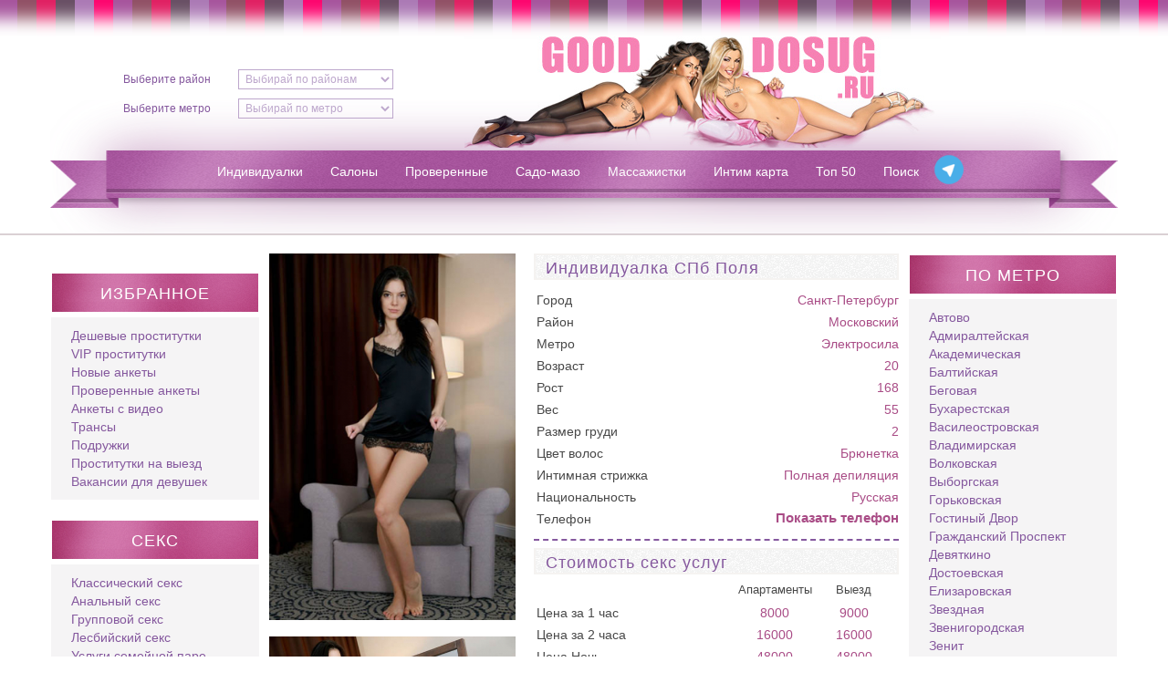

--- FILE ---
content_type: text/html; charset=utf-8
request_url: https://gooddosug.com/putani/polya-2803
body_size: 9291
content:
<!DOCTYPE html>
<html lang="ru-ru" dir="ltr">
<head>
	<meta name="viewport" content="width=device-width, initial-scale=1.0" />
	<title>Проститутка Питера Поля - предоставляет интим и секс услуги рядом с метро Электросила </title>
	<meta name="description" content="Поля Проститутка Питера - за 8000 руб в час я доставлю тебе незабываемое удовольствие! Мне 20, у меня 2 размер, вес 55 кг. Возьми меня сейчас! Жду звонка: +7(911)271-65-38">
	<meta name="keywords" content="">
	<link rel="shortcut icon" type="image/x-icon" href="/templates/dosug/favicon.ico">


	<link rel="stylesheet" href="https://cdnjs.cloudflare.com/ajax/libs/fancybox/3.1.25/jquery.fancybox.min.css" />
	<link rel="stylesheet" href="/templates/dosug/css/style.css">
	<link rel="stylesheet" href="/templates/dosug/css/media.css">

	<meta name="yandex-verification" content="27e573c439c247ff" />

	<script src="https://code.jquery.com/jquery-3.3.1.js"></script>
	
</head>
<body>


	<div class="main_menu_button_wrap">
		<div class="main_menu_button">
			<span class="sandwich">
				<span class="sw-topper"></span>
				<span class="sw-bottom"></span>
				<span class="sw-footer"></span>
			</span>
		</div>
		<div class="mobile_menu_title">Меню</div>
	</div>

	<div class="fade">
		<div class="fade_closed">x</div>
	</div>

	<div class="good_dosug_mobile_menu">
        <div class="good_dosug_sidebar_item">
            
        </div>
		<ul class="nav menu mobile_main_menu mod-list">
<li class="item-101"><a href="/individualki" >Индивидуалки</a></li><li class="item-112"><a href="/salony" >Салоны</a></li><li class="item-113"><a href="/proverennye" >Проверенные</a></li><li class="item-114"><a href="/sado-mazo" >Садо-мазо</a></li><li class="item-115"><a href="/massazhistki" >Массажистки</a></li><li class="item-116"><a href="/intim-karta" >Интим карта</a></li><li class="item-117"><a href="/top-50" >Топ 50</a></li><li class="item-191"><a href="/poisk" >Поиск</a></li></ul>

		<div class="good_dosug_header_selects good_dosug_header_selects">
			<div class="good_dosug_header_select">
				

<div class="mod_rajoni_default ">
	
				<select onchange="location = this.options[this.selectedIndex].value;">
		    <option value="">Выбирай по районам</option>
					<option value="/rajon/admiralteiski"
				>
			Адмиралтейский 			</option>
					<option value="/rajon/vasileostrovskiy"
				>
			Василеостровский 			</option>
					<option value="/rajon/veselii-poselok"
				>
			Веселый поселок			</option>
					<option value="/rajon/vsevolojskiy"
				>
			Всеволожский			</option>
					<option value="/rajon/vyborgskiy"
				>
			Выборгский			</option>
					<option value="/rajon/zanevka"
				>
			Заневка			</option>
					<option value="/rajon/zelenogorsk"
				>
			Зеленогорск			</option>
					<option value="/rajon/kalininskiy"
				>
			Калининский 			</option>
					<option value="/rajon/kirovskiy"
				>
			Кировский			</option>
					<option value="/rajon/krasnogvardeyskiy"
				>
			Красногвардейский 			</option>
					<option value="/rajon/kronshtadtskij"
				>
			Кронштадтский			</option>
					<option value="/rajon/kudrovo"
				>
			Кудрово			</option>
					<option value="/rajon/kurortnyj"
				>
			Курортный			</option>
					<option value="/rajon/lahta"
				>
			Лахта			</option>
					<option value="/rajon/lisii-nose"
				>
			Лисий нос			</option>
					<option value="/rajon/metallostroy"
				>
			Металлострой			</option>
					<option value="/rajon/moskovskiy"
				>
			Московский 			</option>
					<option value="/rajon/murino"
				>
			Мурино			</option>
					<option value="/rajon/nevskiy-rayon"
				>
			Невский			</option>
					<option value="/rajon/novosaratovka"
				>
			Новосаратовка			</option>
					<option value="/rajon/pargolovo"
				>
			Парголово			</option>
					<option value="/rajon/petrogradskiy"
				>
			Петроградский 			</option>
					<option value="/rajon/primorskiy"
				>
			Приморский			</option>
					<option value="/rajon/42"
				>
			Пушкинский			</option>
					<option value="/rajon/repino"
				>
			Репино			</option>
					<option value="/rajon/sertolovo"
				>
			Сертолово			</option>
					<option value="/rajon/sestroretsk"
				>
			Сестрорецк			</option>
					<option value="/rajon/frunzenskiy"
				>
			Фрунзенский 			</option>
					<option value="/rajon/centralnyy"
				>
			Центральный 			</option>
					<option value="/rajon/yukki"
				>
			Юкки			</option>
					<option value="/rajon/yanino"
				>
			Янино			</option>
				</select>

	</div>
			</div>
			<div class="good_dosug_header_select">
				

<div id="metromod" class="header_subway ">

<select id="selectmetro" onchange="location = this.options[this.selectedIndex].value;">
    <option value="">Выбирай по метро</option>
	<option value="/metro/avtovo"
		>
	Автово	</option>
	<option value="/metro/admiralteyskaya"
		>
	Адмиралтейская	</option>
	<option value="/metro/akademicheskaya"
		>
	Академическая	</option>
	<option value="/metro/baltiyskaya"
		>
	Балтийская	</option>
	<option value="/metro/begovaya"
		>
	Беговая	</option>
	<option value="/metro/buharestskaya"
		>
	Бухарестская	</option>
	<option value="/metro/vasileostrobskaya"
		>
	Василеостровская	</option>
	<option value="/metro/vladimirskaya"
		>
	Владимирская	</option>
	<option value="/metro/volkovskaya"
		>
	Волковская	</option>
	<option value="/metro/vyborgskaya"
		>
	Выборгская	</option>
	<option value="/metro/gorkovskaya"
		>
	Горьковская	</option>
	<option value="/metro/gostinyy-dvor"
		>
	Гостиный Двор	</option>
	<option value="/metro/grazhdanskiy"
		>
	Гражданский Проспект	</option>
	<option value="/metro/devyatkino"
		>
	Девяткино	</option>
	<option value="/metro/dostoevskaya"
		>
	Достоевская	</option>
	<option value="/metro/elizarovskaya"
		>
	Елизаровская	</option>
	<option value="/metro/zvezdnaya"
		>
	Звездная	</option>
	<option value="/metro/zvenigorodskaya"
		>
	Звенигородская	</option>
	<option value="/metro/zenit"
		>
	Зенит	</option>
	<option value="/metro/kirovskiy-zavod"
		>
	Кировский Завод	</option>
	<option value="/metro/komendantskiy-prospekt"
		>
	Комендантский проспект	</option>
	<option value="/metro/krestovskiy-ostrov"
		>
	Крестовский Остров	</option>
	<option value="/metro/kupchino"
		>
	Купчино	</option>
	<option value="/metro/ladojskaya"
		>
	Ладожская	</option>
	<option value="/metro/leninskiy-prospetk"
		>
	Ленинский Проспект	</option>
	<option value="/metro/lesnaya"
		>
	Лесная	</option>
	<option value="/metro/ligovskiy-prospekt"
		>
	Лиговский проспект	</option>
	<option value="/metro/lomonosovskaya"
		>
	Ломоносовская	</option>
	<option value="/metro/mayakovskaya"
		>
	Маяковская	</option>
	<option value="/metro/mezhdunarodnaya"
		>
	Международная	</option>
	<option value="/metro/moskovskaya"
		>
	Московская	</option>
	<option value="/metro/moskovskie-vorota"
		>
	Московские Ворота	</option>
	<option value="/metro/narvskaya"
		>
	Нарвская	</option>
	<option value="/metro/nevskiy-prospekt"
		>
	Невский проспект	</option>
	<option value="/metro/novocherkasskaya"
		>
	Новочеркасская	</option>
	<option value="/metro/obvodnyy-kanal"
		>
	Обводный канал	</option>
	<option value="/metro/ozerki"
		>
	Озерки	</option>
	<option value="/metro/park-pobedy"
		>
	Парк Победы	</option>
	<option value="/metro/parnas"
		>
	Парнас	</option>
	<option value="/metro/petrogradskaya"
		>
	Петроградская	</option>
	<option value="/metro/pionerskaya"
		>
	Пионерская	</option>
	<option value="/metro/ploschad-aleksandra-nevskogo"
		>
	Площадь Александра Невского	</option>
	<option value="/metro/ploschad-vosstaniya"
		>
	Площадь Восстания	</option>
	<option value="/metro/ploschad-lenina"
		>
	Площадь Ленина	</option>
	<option value="/metro/ploschad-muzhestva"
		>
	Площадь Мужества	</option>
	<option value="/metro/politehnicheskaya"
		>
	Политехническая	</option>
	<option value="/metro/69"
		>
	Пр. Славы	</option>
	<option value="/metro/primorskaya"
		>
	Приморская	</option>
	<option value="/metro/proletarskaya"
		>
	Пролетарская	</option>
	<option value="/metro/prospekt-bolshevikov"
		>
	Проспект Большевиков	</option>
	<option value="/metro/prospekt-veteranov"
		>
	Проспект Ветеранов	</option>
	<option value="/metro/prospekt-prosvescheniya"
		>
	Проспект Просвещения	</option>
	<option value="/metro/pushkinskaya"
		>
	Пушкинская	</option>
	<option value="/metro/rybackoe"
		>
	Рыбацкое	</option>
	<option value="/metro/sadovaya"
		>
	Садовая	</option>
	<option value="/metro/sennaya-ploschad"
		>
	Сенная Площадь	</option>
	<option value="/metro/spasskaya"
		>
	Спасская	</option>
	<option value="/metro/sportivnaya"
		>
	Спортивная	</option>
	<option value="/metro/staraya-derevnya"
		>
	Старая Деревня	</option>
	<option value="/metro/tehnologicheskiy-institut"
		>
	Технологический институт	</option>
	<option value="/metro/udelnaya"
		>
	Удельная	</option>
	<option value="/metro/ulica-dybenko"
		>
	Улица Дыбенко	</option>
	<option value="/metro/frunzenskaya"
		>
	Фрунзенская	</option>
	<option value="/metro/chernaya-rechka"
		>
	Черная речка	</option>
	<option value="/metro/chernyshevskaya"
		>
	Чернышевская	</option>
	<option value="/metro/chkalovskaya"
		>
	Чкаловская	</option>
	<option value="/metro/68"
		>
	Шушары	</option>
	<option value="/metro/elektrosila"
		>
	Электросила	</option>
</select>
</div>
			</div>
		</div>
		
		<aside class="good_dosug_sidebar_left">

			<div class="good_dosug_sidebar_item">
				<div class="good_dosug_sidebar_item_title">Избранное</div>
				<div class="good_dosug_sidebar_item_content">
					<ul class="nav menu mod-list">
<li class="item-118"><a href="/deshevye-prostitutki" >Дешевые проститутки</a></li><li class="item-119"><a href="/vip-prostitutki" >VIP проститутки</a></li><li class="item-120"><a href="/novye-ankety" >Новые анкеты</a></li><li class="item-121"><a href="/proverennye-ankety" >Проверенные анкеты</a></li><li class="item-122"><a href="/ankety-s-video" >Анкеты с видео</a></li><li class="item-123"><a href="/transy" >Трансы</a></li><li class="item-124"><a href="/podruzhki" >Подружки</a></li><li class="item-125"><a href="/prostitutki-na-vyezd" >Проститутки на выезд</a></li><li class="item-192"><a href="/work" class="adasdasd">Вакансии для девушек</a></li></ul>

				</div>
			</div>
			<div class="good_dosug_sidebar_item">
				<div class="good_dosug_sidebar_item_title">Секс</div>
				<div class="good_dosug_sidebar_item_content">
					<ul class="nav menu mod-list">
<li class="item-140"><a href="/klassicheskiy-seks" >Классический секс</a></li><li class="item-143"><a href="/analnyy-seks" >Анальный секс</a></li><li class="item-144"><a href="/gruppovoy-seks" >Групповой секс</a></li><li class="item-145"><a href="/lesbiyskiy-seks" >Лесбийский секс</a></li><li class="item-146"><a href="/uslugi-semeynoy-pare" >Услуги семейной паре</a></li><li class="item-147"><a href="/minet-v-prezervative" >Минет в презервативе</a></li><li class="item-148"><a href="/minet-bez-rezinki" >Минет без резинки</a></li><li class="item-149"><a href="/minet-glubokiy" >Минет глубокий</a></li><li class="item-141"><a href="/minet-v-mashine" >Минет в машине</a></li><li class="item-150"><a href="/kunnilingus" >Кунилингус</a></li><li class="item-151"><a href="/igrushki" >Игрушки</a></li><li class="item-152"><a href="/okonchanie-na-grud" >Окончание на грудь</a></li><li class="item-153"><a href="/okonchanie-na-lico" >Окончание на лицо</a></li><li class="item-154"><a href="/okonchanie-v-rot" >Окончание в рот</a></li></ul>

				</div>
			</div>
			<div class="good_dosug_sidebar_item">
				<div class="good_dosug_sidebar_item_title">Стриптиз</div>
				<div class="good_dosug_sidebar_item_content">
					<ul class="nav menu mod-list">
<li class="item-155"><a href="/striptiz-profi" >Стриптиз профи</a></li><li class="item-156"><a href="/striptiz-ne-profi" >Стриптиз не профи</a></li><li class="item-157"><a href="/lesbi-otkrovennoe" >Лесби откровенное</a></li><li class="item-158"><a href="/lesbi-shou-legkoe" >Лесби-шоу легкое</a></li></ul>

				</div>
			</div>
			<div class="good_dosug_sidebar_item">
				<div class="good_dosug_sidebar_item_title">Экстрим</div>
				<div class="good_dosug_sidebar_item_content">
					<ul class="nav menu mod-list">
<li class="item-159"><a href="/strapon" >Страпон</a></li><li class="item-160"><a href="/anilingus-delayu" >Анилингус делаю</a></li><li class="item-161"><a href="/zolot-dozhd-vydacha" >Золот. дождь выдача</a></li><li class="item-162"><a href="/zolotoy-dozhd-priem" >Золотой дождь прием</a></li><li class="item-163"><a href="/kopro-vydacha" >Копро выдача</a></li><li class="item-164"><a href="/fisting-analnyy" >Фистинг анальный</a></li><li class="item-165"><a href="/fisting-klassicheskiy" >Фистинг классический</a></li></ul>

				</div>
			</div>
			<div class="good_dosug_sidebar_item">
				<div class="good_dosug_sidebar_item_title">Разное</div>
				<div class="good_dosug_sidebar_item_content">
					<ul class="nav menu mod-list">
<li class="item-166"><a href="/rolevye-igry" >Ролевые игры</a></li><li class="item-167"><a href="/foto-video-semka" >Фото/видео съемка</a></li><li class="item-168"><a href="/eskort" >Эскорт</a></li></ul>

				</div>
			</div>
			<div class="good_dosug_sidebar_item">
				<div class="good_dosug_sidebar_item_title">Национальность</div>
				<div class="good_dosug_sidebar_item_content">
					<ul class="nav menu mod-list">
<li class="item-169"><a href="/russkie" >Русские</a></li><li class="item-170"><a href="/ukrainki" >Украинки</a></li><li class="item-171"><a href="/aziatki" >Азиатки</a></li><li class="item-172"><a href="/negrityanki" >Негритянки</a></li><li class="item-173"><a href="/uzbechki" >Узбечки</a></li><li class="item-174"><a href="/kavkazkie" >Кавказские</a></li></ul>

				</div>
			</div>
			<div class="good_dosug_sidebar_item">
				<div class="good_dosug_sidebar_item_title">Цена</div>
				<div class="good_dosug_sidebar_item_content">
					<ul class="nav menu mod-list">
<li class="item-126"><a href="/do-1500" >Дешевые проститутки</a></li><li class="item-127"><a href="/ot-1500do-2500" >Доступные проститутки</a></li><li class="item-128"><a href="/ot-2500" >Дорогие проститутки</a></li></ul>

				</div>
			</div>
			<div class="good_dosug_sidebar_item">
				<div class="good_dosug_sidebar_item_title">Возраст</div>
				<div class="good_dosug_sidebar_item_content">
					<ul class="nav menu mod-list">
<li class="item-129"><a href="/do20let" >До 20 лет</a></li><li class="item-130"><a href="/20-30let" >От 20 до 30 лет</a></li><li class="item-131"><a href="/30-40let" >От 30 до 40 лет</a></li><li class="item-132"><a href="/ot40let" >От 40 лет</a></li></ul>

				</div>
			</div>
			<div class="good_dosug_sidebar_item">
				<div class="good_dosug_sidebar_item_title">Телосложение</div>
				<div class="good_dosug_sidebar_item_content">
					<ul class="nav menu mod-list">
<li class="item-133"><a href="/hudye" >Худые</a></li><li class="item-134"><a href="/tolstye" >Толстые</a></li></ul>

				</div>
			</div>
			<div class="good_dosug_sidebar_item">
				<div class="good_dosug_sidebar_item_title">Размер груди</div>
				<div class="good_dosug_sidebar_item_content">
					<ul class="nav menu mod-list">
<li class="item-135"><a href="/boobs0-1" >0-1</a></li><li class="item-136"><a href="/boobs2-4" >2-4</a></li><li class="item-137"><a href="/boobs4-5" >4-5</a></li></ul>

				</div>
			</div>
			<div class="good_dosug_sidebar_item">
				<div class="good_dosug_sidebar_item_title">Место встречи</div>
				<div class="good_dosug_sidebar_item_content">
					<ul class="nav menu mod-list">
<li class="item-138"><a href="/na-vyezd" >На выезд</a></li><li class="item-139"><a href="/apartamenty" >Аппартаменты</a></li></ul>

				</div>
			</div>
			<div class="good_dosug_sidebar_item">
				<div class="good_dosug_sidebar_item_title">Садо-мазо, БДСМ</div>
				<div class="good_dosug_sidebar_item_content">
					<ul class="nav menu mod-list">
<li class="item-175"><a href="/bandazh" >Бандаж</a></li><li class="item-176"><a href="/gospozha" >Госпожа</a></li><li class="item-177"><a href="/igry" >Игры</a></li><li class="item-178"><a href="/legkaya-dominaciya" >Легкая доминация</a></li><li class="item-179"><a href="/porka" >Порка</a></li><li class="item-180"><a href="/rabynya" >Рабыня</a></li><li class="item-181"><a href="/fetish" >Фетиш</a></li><li class="item-182"><a href="/trampling" >Трамплинг</a></li></ul>

				</div>
			</div>
			<div class="good_dosug_sidebar_item">
				<div class="good_dosug_sidebar_item_title">Массаж</div>
				<div class="good_dosug_sidebar_item_content">
					<ul class="nav menu mod-list">
<li class="item-183"><a href="/massazh-klassicheskiy" >Классический </a></li><li class="item-184"><a href="/massazh-professionalnyy" >Профессиональный</a></li><li class="item-185"><a href="/massazh-rasslablyayuschiy" >Расслабляющий</a></li><li class="item-186"><a href="/massazh-tayskiy" >Тайский</a></li><li class="item-187"><a href="/massazh-urologicheskiy" >Урологический</a></li><li class="item-188"><a href="/massazh-tochechnyy" >Точечный</a></li><li class="item-189"><a href="/massazh-eroticheskiy" >Эротический</a></li><li class="item-190"><a href="/massazh-vetka-sakury" >Ветка сакуры</a></li></ul>

				</div>
			</div>
		</aside>
	</div>



	<div class="top_bg"></div>
	<header class="good_dosug_header container">
		<div class="good_dosug_header_selects">
			<div class="good_dosug_header_select">
				<label for="header_district">Выберите район</label>
				

<div class="mod_rajoni_default ">
	
				<select onchange="location = this.options[this.selectedIndex].value;">
		    <option value="">Выбирай по районам</option>
					<option value="/rajon/admiralteiski"
				>
			Адмиралтейский 			</option>
					<option value="/rajon/vasileostrovskiy"
				>
			Василеостровский 			</option>
					<option value="/rajon/veselii-poselok"
				>
			Веселый поселок			</option>
					<option value="/rajon/vsevolojskiy"
				>
			Всеволожский			</option>
					<option value="/rajon/vyborgskiy"
				>
			Выборгский			</option>
					<option value="/rajon/zanevka"
				>
			Заневка			</option>
					<option value="/rajon/zelenogorsk"
				>
			Зеленогорск			</option>
					<option value="/rajon/kalininskiy"
				>
			Калининский 			</option>
					<option value="/rajon/kirovskiy"
				>
			Кировский			</option>
					<option value="/rajon/krasnogvardeyskiy"
				>
			Красногвардейский 			</option>
					<option value="/rajon/kronshtadtskij"
				>
			Кронштадтский			</option>
					<option value="/rajon/kudrovo"
				>
			Кудрово			</option>
					<option value="/rajon/kurortnyj"
				>
			Курортный			</option>
					<option value="/rajon/lahta"
				>
			Лахта			</option>
					<option value="/rajon/lisii-nose"
				>
			Лисий нос			</option>
					<option value="/rajon/metallostroy"
				>
			Металлострой			</option>
					<option value="/rajon/moskovskiy"
				>
			Московский 			</option>
					<option value="/rajon/murino"
				>
			Мурино			</option>
					<option value="/rajon/nevskiy-rayon"
				>
			Невский			</option>
					<option value="/rajon/novosaratovka"
				>
			Новосаратовка			</option>
					<option value="/rajon/pargolovo"
				>
			Парголово			</option>
					<option value="/rajon/petrogradskiy"
				>
			Петроградский 			</option>
					<option value="/rajon/primorskiy"
				>
			Приморский			</option>
					<option value="/rajon/42"
				>
			Пушкинский			</option>
					<option value="/rajon/repino"
				>
			Репино			</option>
					<option value="/rajon/sertolovo"
				>
			Сертолово			</option>
					<option value="/rajon/sestroretsk"
				>
			Сестрорецк			</option>
					<option value="/rajon/frunzenskiy"
				>
			Фрунзенский 			</option>
					<option value="/rajon/centralnyy"
				>
			Центральный 			</option>
					<option value="/rajon/yukki"
				>
			Юкки			</option>
					<option value="/rajon/yanino"
				>
			Янино			</option>
				</select>

	</div>
			</div>
			<div class="good_dosug_header_select">
				<label for="header_subway">Выберите метро</label>
				

<div id="metromod" class="header_subway ">

<select id="selectmetro" onchange="location = this.options[this.selectedIndex].value;">
    <option value="">Выбирай по метро</option>
	<option value="/metro/avtovo"
		>
	Автово	</option>
	<option value="/metro/admiralteyskaya"
		>
	Адмиралтейская	</option>
	<option value="/metro/akademicheskaya"
		>
	Академическая	</option>
	<option value="/metro/baltiyskaya"
		>
	Балтийская	</option>
	<option value="/metro/begovaya"
		>
	Беговая	</option>
	<option value="/metro/buharestskaya"
		>
	Бухарестская	</option>
	<option value="/metro/vasileostrobskaya"
		>
	Василеостровская	</option>
	<option value="/metro/vladimirskaya"
		>
	Владимирская	</option>
	<option value="/metro/volkovskaya"
		>
	Волковская	</option>
	<option value="/metro/vyborgskaya"
		>
	Выборгская	</option>
	<option value="/metro/gorkovskaya"
		>
	Горьковская	</option>
	<option value="/metro/gostinyy-dvor"
		>
	Гостиный Двор	</option>
	<option value="/metro/grazhdanskiy"
		>
	Гражданский Проспект	</option>
	<option value="/metro/devyatkino"
		>
	Девяткино	</option>
	<option value="/metro/dostoevskaya"
		>
	Достоевская	</option>
	<option value="/metro/elizarovskaya"
		>
	Елизаровская	</option>
	<option value="/metro/zvezdnaya"
		>
	Звездная	</option>
	<option value="/metro/zvenigorodskaya"
		>
	Звенигородская	</option>
	<option value="/metro/zenit"
		>
	Зенит	</option>
	<option value="/metro/kirovskiy-zavod"
		>
	Кировский Завод	</option>
	<option value="/metro/komendantskiy-prospekt"
		>
	Комендантский проспект	</option>
	<option value="/metro/krestovskiy-ostrov"
		>
	Крестовский Остров	</option>
	<option value="/metro/kupchino"
		>
	Купчино	</option>
	<option value="/metro/ladojskaya"
		>
	Ладожская	</option>
	<option value="/metro/leninskiy-prospetk"
		>
	Ленинский Проспект	</option>
	<option value="/metro/lesnaya"
		>
	Лесная	</option>
	<option value="/metro/ligovskiy-prospekt"
		>
	Лиговский проспект	</option>
	<option value="/metro/lomonosovskaya"
		>
	Ломоносовская	</option>
	<option value="/metro/mayakovskaya"
		>
	Маяковская	</option>
	<option value="/metro/mezhdunarodnaya"
		>
	Международная	</option>
	<option value="/metro/moskovskaya"
		>
	Московская	</option>
	<option value="/metro/moskovskie-vorota"
		>
	Московские Ворота	</option>
	<option value="/metro/narvskaya"
		>
	Нарвская	</option>
	<option value="/metro/nevskiy-prospekt"
		>
	Невский проспект	</option>
	<option value="/metro/novocherkasskaya"
		>
	Новочеркасская	</option>
	<option value="/metro/obvodnyy-kanal"
		>
	Обводный канал	</option>
	<option value="/metro/ozerki"
		>
	Озерки	</option>
	<option value="/metro/park-pobedy"
		>
	Парк Победы	</option>
	<option value="/metro/parnas"
		>
	Парнас	</option>
	<option value="/metro/petrogradskaya"
		>
	Петроградская	</option>
	<option value="/metro/pionerskaya"
		>
	Пионерская	</option>
	<option value="/metro/ploschad-aleksandra-nevskogo"
		>
	Площадь Александра Невского	</option>
	<option value="/metro/ploschad-vosstaniya"
		>
	Площадь Восстания	</option>
	<option value="/metro/ploschad-lenina"
		>
	Площадь Ленина	</option>
	<option value="/metro/ploschad-muzhestva"
		>
	Площадь Мужества	</option>
	<option value="/metro/politehnicheskaya"
		>
	Политехническая	</option>
	<option value="/metro/69"
		>
	Пр. Славы	</option>
	<option value="/metro/primorskaya"
		>
	Приморская	</option>
	<option value="/metro/proletarskaya"
		>
	Пролетарская	</option>
	<option value="/metro/prospekt-bolshevikov"
		>
	Проспект Большевиков	</option>
	<option value="/metro/prospekt-veteranov"
		>
	Проспект Ветеранов	</option>
	<option value="/metro/prospekt-prosvescheniya"
		>
	Проспект Просвещения	</option>
	<option value="/metro/pushkinskaya"
		>
	Пушкинская	</option>
	<option value="/metro/rybackoe"
		>
	Рыбацкое	</option>
	<option value="/metro/sadovaya"
		>
	Садовая	</option>
	<option value="/metro/sennaya-ploschad"
		>
	Сенная Площадь	</option>
	<option value="/metro/spasskaya"
		>
	Спасская	</option>
	<option value="/metro/sportivnaya"
		>
	Спортивная	</option>
	<option value="/metro/staraya-derevnya"
		>
	Старая Деревня	</option>
	<option value="/metro/tehnologicheskiy-institut"
		>
	Технологический институт	</option>
	<option value="/metro/udelnaya"
		>
	Удельная	</option>
	<option value="/metro/ulica-dybenko"
		>
	Улица Дыбенко	</option>
	<option value="/metro/frunzenskaya"
		>
	Фрунзенская	</option>
	<option value="/metro/chernaya-rechka"
		>
	Черная речка	</option>
	<option value="/metro/chernyshevskaya"
		>
	Чернышевская	</option>
	<option value="/metro/chkalovskaya"
		>
	Чкаловская	</option>
	<option value="/metro/68"
		>
	Шушары	</option>
	<option value="/metro/elektrosila"
		>
	Электросила	</option>
</select>
</div>
			</div>
		</div>
		<div class="good_dosug_logo">
			<a href="/"><img src="/templates/dosug/img/logo.jpg" alt=""></a>
		</div>
		<nav class="good_dosug_nav">
			<ul class="nav menu mod-list">
<li class="item-101"><a href="/individualki" >Индивидуалки</a></li><li class="item-112"><a href="/salony" >Салоны</a></li><li class="item-113"><a href="/proverennye" >Проверенные</a></li><li class="item-114"><a href="/sado-mazo" >Садо-мазо</a></li><li class="item-115"><a href="/massazhistki" >Массажистки</a></li><li class="item-116"><a href="/intim-karta" >Интим карта</a></li><li class="item-117"><a href="/top-50" >Топ 50</a></li><li class="item-191"><a href="/poisk" >Поиск</a></li></ul>

            <a href="https://t.me/indipiterasex" target="_blank" style="height: 36px;margin-top: 58px;">
                <img alt="telegram" src="/templates/dosug/img/telegram.png" style="height: 100%;">
            </a>
		</nav>
	</header>
	<div class="under_header_line"></div>

	<main class="good_dosug container">

		<aside class="good_dosug_sidebar_left">
            <div class="good_dosug_sidebar_item">
                
            </div>
			<div class="good_dosug_sidebar_item">
				<div class="good_dosug_sidebar_item_title">Избранное</div>
				<div class="good_dosug_sidebar_item_content">
					<ul class="nav menu mod-list">
<li class="item-118"><a href="/deshevye-prostitutki" >Дешевые проститутки</a></li><li class="item-119"><a href="/vip-prostitutki" >VIP проститутки</a></li><li class="item-120"><a href="/novye-ankety" >Новые анкеты</a></li><li class="item-121"><a href="/proverennye-ankety" >Проверенные анкеты</a></li><li class="item-122"><a href="/ankety-s-video" >Анкеты с видео</a></li><li class="item-123"><a href="/transy" >Трансы</a></li><li class="item-124"><a href="/podruzhki" >Подружки</a></li><li class="item-125"><a href="/prostitutki-na-vyezd" >Проститутки на выезд</a></li><li class="item-192"><a href="/work" class="adasdasd">Вакансии для девушек</a></li></ul>

				</div>
			</div>
			<div class="good_dosug_sidebar_item">
				<div class="good_dosug_sidebar_item_title">Секс</div>
				<div class="good_dosug_sidebar_item_content">
					<ul class="nav menu mod-list">
<li class="item-140"><a href="/klassicheskiy-seks" >Классический секс</a></li><li class="item-143"><a href="/analnyy-seks" >Анальный секс</a></li><li class="item-144"><a href="/gruppovoy-seks" >Групповой секс</a></li><li class="item-145"><a href="/lesbiyskiy-seks" >Лесбийский секс</a></li><li class="item-146"><a href="/uslugi-semeynoy-pare" >Услуги семейной паре</a></li><li class="item-147"><a href="/minet-v-prezervative" >Минет в презервативе</a></li><li class="item-148"><a href="/minet-bez-rezinki" >Минет без резинки</a></li><li class="item-149"><a href="/minet-glubokiy" >Минет глубокий</a></li><li class="item-141"><a href="/minet-v-mashine" >Минет в машине</a></li><li class="item-150"><a href="/kunnilingus" >Кунилингус</a></li><li class="item-151"><a href="/igrushki" >Игрушки</a></li><li class="item-152"><a href="/okonchanie-na-grud" >Окончание на грудь</a></li><li class="item-153"><a href="/okonchanie-na-lico" >Окончание на лицо</a></li><li class="item-154"><a href="/okonchanie-v-rot" >Окончание в рот</a></li></ul>

				</div>
			</div>
			<div class="good_dosug_sidebar_item">
				<div class="good_dosug_sidebar_item_title">Стриптиз</div>
				<div class="good_dosug_sidebar_item_content">
					<ul class="nav menu mod-list">
<li class="item-155"><a href="/striptiz-profi" >Стриптиз профи</a></li><li class="item-156"><a href="/striptiz-ne-profi" >Стриптиз не профи</a></li><li class="item-157"><a href="/lesbi-otkrovennoe" >Лесби откровенное</a></li><li class="item-158"><a href="/lesbi-shou-legkoe" >Лесби-шоу легкое</a></li></ul>

				</div>
			</div>
			<div class="good_dosug_sidebar_item">
				<div class="good_dosug_sidebar_item_title">Экстрим</div>
				<div class="good_dosug_sidebar_item_content">
					<ul class="nav menu mod-list">
<li class="item-159"><a href="/strapon" >Страпон</a></li><li class="item-160"><a href="/anilingus-delayu" >Анилингус делаю</a></li><li class="item-161"><a href="/zolot-dozhd-vydacha" >Золот. дождь выдача</a></li><li class="item-162"><a href="/zolotoy-dozhd-priem" >Золотой дождь прием</a></li><li class="item-163"><a href="/kopro-vydacha" >Копро выдача</a></li><li class="item-164"><a href="/fisting-analnyy" >Фистинг анальный</a></li><li class="item-165"><a href="/fisting-klassicheskiy" >Фистинг классический</a></li></ul>

				</div>
			</div>
			<div class="good_dosug_sidebar_item">
				<div class="good_dosug_sidebar_item_title">Разное</div>
				<div class="good_dosug_sidebar_item_content">
					<ul class="nav menu mod-list">
<li class="item-166"><a href="/rolevye-igry" >Ролевые игры</a></li><li class="item-167"><a href="/foto-video-semka" >Фото/видео съемка</a></li><li class="item-168"><a href="/eskort" >Эскорт</a></li></ul>

				</div>
			</div>
			<div class="good_dosug_sidebar_item">
				<div class="good_dosug_sidebar_item_title">Национальность</div>
				<div class="good_dosug_sidebar_item_content">
					<ul class="nav menu mod-list">
<li class="item-169"><a href="/russkie" >Русские</a></li><li class="item-170"><a href="/ukrainki" >Украинки</a></li><li class="item-171"><a href="/aziatki" >Азиатки</a></li><li class="item-172"><a href="/negrityanki" >Негритянки</a></li><li class="item-173"><a href="/uzbechki" >Узбечки</a></li><li class="item-174"><a href="/kavkazkie" >Кавказские</a></li></ul>

				</div>
			</div>
			<div class="good_dosug_sidebar_item">
				<div class="good_dosug_sidebar_item_title">Цена</div>
				<div class="good_dosug_sidebar_item_content">
					<ul class="nav menu mod-list">
<li class="item-126"><a href="/do-1500" >Дешевые проститутки</a></li><li class="item-127"><a href="/ot-1500do-2500" >Доступные проститутки</a></li><li class="item-128"><a href="/ot-2500" >Дорогие проститутки</a></li></ul>

				</div>
			</div>
			<div class="good_dosug_sidebar_item">
				<div class="good_dosug_sidebar_item_title">Возраст</div>
				<div class="good_dosug_sidebar_item_content">
					<ul class="nav menu mod-list">
<li class="item-129"><a href="/do20let" >До 20 лет</a></li><li class="item-130"><a href="/20-30let" >От 20 до 30 лет</a></li><li class="item-131"><a href="/30-40let" >От 30 до 40 лет</a></li><li class="item-132"><a href="/ot40let" >От 40 лет</a></li></ul>

				</div>
			</div>
			<div class="good_dosug_sidebar_item">
				<div class="good_dosug_sidebar_item_title">Телосложение</div>
				<div class="good_dosug_sidebar_item_content">
					<ul class="nav menu mod-list">
<li class="item-133"><a href="/hudye" >Худые</a></li><li class="item-134"><a href="/tolstye" >Толстые</a></li></ul>

				</div>
			</div>
			<div class="good_dosug_sidebar_item">
				<div class="good_dosug_sidebar_item_title">Размер груди</div>
				<div class="good_dosug_sidebar_item_content">
					<ul class="nav menu mod-list">
<li class="item-135"><a href="/boobs0-1" >0-1</a></li><li class="item-136"><a href="/boobs2-4" >2-4</a></li><li class="item-137"><a href="/boobs4-5" >4-5</a></li></ul>

				</div>
			</div>
			<div class="good_dosug_sidebar_item">
				<div class="good_dosug_sidebar_item_title">Место встречи</div>
				<div class="good_dosug_sidebar_item_content">
					<ul class="nav menu mod-list">
<li class="item-138"><a href="/na-vyezd" >На выезд</a></li><li class="item-139"><a href="/apartamenty" >Аппартаменты</a></li></ul>

				</div>
			</div>
			<div class="good_dosug_sidebar_item">
				<div class="good_dosug_sidebar_item_title">Садо-мазо, БДСМ</div>
				<div class="good_dosug_sidebar_item_content">
					<ul class="nav menu mod-list">
<li class="item-175"><a href="/bandazh" >Бандаж</a></li><li class="item-176"><a href="/gospozha" >Госпожа</a></li><li class="item-177"><a href="/igry" >Игры</a></li><li class="item-178"><a href="/legkaya-dominaciya" >Легкая доминация</a></li><li class="item-179"><a href="/porka" >Порка</a></li><li class="item-180"><a href="/rabynya" >Рабыня</a></li><li class="item-181"><a href="/fetish" >Фетиш</a></li><li class="item-182"><a href="/trampling" >Трамплинг</a></li></ul>

				</div>
			</div>
			<div class="good_dosug_sidebar_item">
				<div class="good_dosug_sidebar_item_title">Массаж</div>
				<div class="good_dosug_sidebar_item_content">
					<ul class="nav menu mod-list">
<li class="item-183"><a href="/massazh-klassicheskiy" >Классический </a></li><li class="item-184"><a href="/massazh-professionalnyy" >Профессиональный</a></li><li class="item-185"><a href="/massazh-rasslablyayuschiy" >Расслабляющий</a></li><li class="item-186"><a href="/massazh-tayskiy" >Тайский</a></li><li class="item-187"><a href="/massazh-urologicheskiy" >Урологический</a></li><li class="item-188"><a href="/massazh-tochechnyy" >Точечный</a></li><li class="item-189"><a href="/massazh-eroticheskiy" >Эротический</a></li><li class="item-190"><a href="/massazh-vetka-sakury" >Ветка сакуры</a></li></ul>

				</div>
			</div>
		</aside>

		<div class="good_dosug_content">

			
<script type="text/javascript" async  src="/components/com_sexcatalog/js/script.js"></script>
<link rel="stylesheet" href="https://cdnjs.cloudflare.com/ajax/libs/fancybox/3.1.20/jquery.fancybox.min.css" />
<script src="https://cdnjs.cloudflare.com/ajax/libs/fancybox/3.1.20/jquery.fancybox.min.js"></script>


<script src="https://api-maps.yandex.ru/2.0/?load=package.full&amp;lang=ru-RU" type="text/javascript"></script>

<script type="text/javascript">
    // Как только будет загружен API и готов DOM, выполняем инициализацию
    ymaps.ready(init);

    function init() {
        // Создание экземпляра карты и его привязка к контейнеру с
        // заданным id ("map")
        lat = document.getElementById("lat").value;
        lng = document.getElementById("lng").value
        if (lat != '') {
            var li = lat;
            var lt = lng;
        } else {
            var li = 59.9386300;
            var lt = 30.3141300;
        }
        var myMap = new ymaps.Map('map', {
            // При инициализации карты, обязательно нужно указать
            // ее центр и коэффициент масштабирования
            // center: [59.9386300, 30.3141300],
            center: [li, lt],
            zoom: 12
        });
        myMap.behaviors.disable('drag');
        // Создание метки
        var myPlacemark = new ymaps.Placemark(
            // Координаты метки
            // [56.326944, 44.0075]
            [lat, lng]
        );
        // Добавление метки на карту
        myMap.geoObjects.add(myPlacemark);


    }
</script>




<!-- 
  <ul class="breadcrumbs">
    <li><a href="/">Все девушки</a></li>
    <li><a href="/">Индивидуалки</a></li>
    <li>Галя</li>
  </ul> -->

<div class="good_dosug_girl_wrap">
    <div class="good_dosug_girl_imgs">
                    <div class="good_dosug_girl_imgs_item">
                                    <div class="col_photo"></div>
                                <a data-fancybox="gallery" href="/images/sexcatalog/images/2803/1_polya_individualka.jpg">
                    <img alt="Поля Индивидуалка СПб, телефон +7(981)136-33-84, возраст 20 - Фото 1"
                         title="Поля Индивидуалка СПб, телефон +7(981)136-33-84, возраст 20 - Фото 1"
                         src="/images/sexcatalog/images/2803/1_polya_individualka.jpg">
                </a>
            </div>
                        <div class="good_dosug_girl_imgs_item">
                                <a data-fancybox="gallery" href="/images/sexcatalog/images/2803/2_polya_individualka.jpg">
                    <img alt="Поля Индивидуалка СПб, телефон +7(981)136-33-84, возраст 20 - Фото 2"
                         title="Поля Индивидуалка СПб, телефон +7(981)136-33-84, возраст 20 - Фото 2"
                         src="/images/sexcatalog/images/2803/2_polya_individualka.jpg">
                </a>
            </div>
                        <div class="good_dosug_girl_imgs_item">
                                <a data-fancybox="gallery" href="/images/sexcatalog/images/2803/3_polya_individualka.jpg">
                    <img alt="Поля Индивидуалка СПб, телефон +7(981)136-33-84, возраст 20 - Фото 3"
                         title="Поля Индивидуалка СПб, телефон +7(981)136-33-84, возраст 20 - Фото 3"
                         src="/images/sexcatalog/images/2803/3_polya_individualka.jpg">
                </a>
            </div>
                </div>
    <script type="text/javascript">
        var col_photo = 4 - 1;
        jQuery('.col_photo').html(col_photo + ' фото');
    </script>
    <div class="good_dosug_girl_descr">
        <div class="good_dosug_girl_title">
            <h1>Индивидуалка СПб Поля</h1>
        </div>
        <div class="good_dosug_girl_info_wrap">
            <div class="good_dosug_girl_info_row">
                <div class="good_dosug_girl_info_row_left">Город</div>
                <div class="good_dosug_girl_info_row_right">Санкт-Петербург</div>
            </div>
            <div class="good_dosug_girl_info_row">
                <div class="good_dosug_girl_info_row_left">Район</div>
                <div class="good_dosug_girl_info_row_right"><a
                            href="/rajon/moskovskiy">Московский </a></div>
            </div>
            <div class="good_dosug_girl_info_row">
                <div class="good_dosug_girl_info_row_left">Метро</div>
                <div class="good_dosug_girl_info_row_right"><a
                            href="/metro/elektrosila">Электросила</a></div>
            </div>
            <div class="good_dosug_girl_info_row">
                <div class="good_dosug_girl_info_row_left">Возраст</div>
                <div class="good_dosug_girl_info_row_right">20</div>
            </div>
            <div class="good_dosug_girl_info_row">
                <div class="good_dosug_girl_info_row_left">Рост</div>
                <div class="good_dosug_girl_info_row_right">168</div>
            </div>
            <div class="good_dosug_girl_info_row">
                <div class="good_dosug_girl_info_row_left">Вес</div>
                <div class="good_dosug_girl_info_row_right">55</div>
            </div>
            <div class="good_dosug_girl_info_row">
                <div class="good_dosug_girl_info_row_left">Размер груди</div>
                <div class="good_dosug_girl_info_row_right">2</div>
            </div>
            <div class="good_dosug_girl_info_row">
                <div class="good_dosug_girl_info_row_left">Цвет волос</div>
                <div class="good_dosug_girl_info_row_right">Брюнетка</div>
            </div>
            <div class="good_dosug_girl_info_row">
                <div class="good_dosug_girl_info_row_left">Интимная стрижка</div>
                <div class="good_dosug_girl_info_row_right">Полная депиляция</div>
            </div>
            <div class="good_dosug_girl_info_row">
                <div class="good_dosug_girl_info_row_left">Национальность</div>
                <div class="good_dosug_girl_info_row_right">Русская</div>
            </div>
            <div class="good_dosug_girl_info_row">
                <div class="good_dosug_girl_info_row_left">Телефон</div>
                <div class="good_dosug_girl_info_row_right">
                    <span class="plashka">Показать телефон</span>
                    <span class="inner_phone">
              <noindex>
                <a rel="nofollow" href="tel:+7(981)136-33-84">+7(981)136-33-84</a>
              </noindex>
            </span>
                </div>
            </div>

                    </div>

        <div class="good_dosug_girl_price">
            <div class="good_dosug_girl_title">
                <h2>Стоимость секс услуг</h2>
            </div>
            <div class="good_dosug_girl_price_wrap_row">
                <div class="good_dosug_girl_price_wrap_left">Цена за 1 час</div>
                <div class="good_dosug_girl_price_wrap_center good_dosug_girl_price_wrap_center_first">8000</div>
                <div class="good_dosug_girl_price_wrap_right good_dosug_girl_price_wrap_right_first">9000</div>
            </div>
            <div class="good_dosug_girl_price_wrap_row">
                <div class="good_dosug_girl_price_wrap_left">Цена за 2 часа</div>
                <div class="good_dosug_girl_price_wrap_center">16000</div>
                <div class="good_dosug_girl_price_wrap_right">16000</div>
            </div>
            <div class="good_dosug_girl_price_wrap_row">
                <div class="good_dosug_girl_price_wrap_left">Цена Ночь</div>
                <div class="good_dosug_girl_price_wrap_center">48000</div>
                <div class="good_dosug_girl_price_wrap_right">48000</div>
            </div>
        </div>

        <div class="good_dosug_girl_services">
            <div class="good_dosug_girl_title">
                <h2>Предлагаемые интим услуги</h2>
            </div>
            <div class="good_dosug_girl_services_wrap">


                
                <div class="good_dosug_girl_services_left">
                    <div class="good_dosug_girl_services_item">
                        <div class="good_dosug_girl_services_item_title">Секс</div>

                        <div class="good_dosug_girl_services_list_item active">Классический секс</div><div class="good_dosug_girl_services_list_item active">Анальный секс</div><div class="good_dosug_girl_services_list_item active">Услуги семейной паре</div><div class="good_dosug_girl_services_list_item active">Минет глубокий</div><div class="good_dosug_girl_services_list_item active">Минет в машине</div><div class="good_dosug_girl_services_list_item active">Групповой секс</div><div class="good_dosug_girl_services_list_item active">Минет без резинки</div><div class="good_dosug_girl_services_list_item active">Кунилингус</div><div class="good_dosug_girl_services_list_item active">Окончание на грудь</div><div class="good_dosug_girl_services_list_item active">Окончание на лицо</div><div class="good_dosug_girl_services_list_item active">Окончание в рот</div><div class="good_dosug_girl_services_list_item active">Игрушки</div>                    </div>

                    <div class="good_dosug_girl_services_item">
                        <div class="good_dosug_girl_services_item_title">Массаж</div>
                        <div class="good_dosug_girl_services_list_item ">Профессиональный </div><div class="good_dosug_girl_services_list_item active">Массаж эротический</div><div class="good_dosug_girl_services_list_item active">Массаж классический</div><div class="good_dosug_girl_services_list_item ">Массаж тайский</div><div class="good_dosug_girl_services_list_item ">Массаж урологический</div><div class="good_dosug_girl_services_list_item ">Массаж точечный</div><div class="good_dosug_girl_services_list_item ">Массаж профессиональный</div><div class="good_dosug_girl_services_list_item ">Ветка Сакуры</div><div class="good_dosug_girl_services_list_item active">Массаж расслабляющий</div>                    </div>

                    <div class="good_dosug_girl_services_item">
                        <div class="good_dosug_girl_services_item_title">Разное</div>
                        <div class="good_dosug_girl_services_list_item ">Фото/видео съемка</div><div class="good_dosug_girl_services_list_item ">Эскорт</div><div class="good_dosug_girl_services_list_item active">Ролевые игры</div>                    </div>
                </div>
                <div class="good_dosug_girl_services_right">
                    <div class="good_dosug_girl_services_item">
                        <div class="good_dosug_girl_services_item_title">Садо-мазо, БДСМ</div>
                        <div class="good_dosug_girl_services_list_item ">Бандаж</div><div class="good_dosug_girl_services_list_item active">Госпожа</div><div class="good_dosug_girl_services_list_item active">Игры</div><div class="good_dosug_girl_services_list_item active">Легкая доминация </div><div class="good_dosug_girl_services_list_item ">Порка </div><div class="good_dosug_girl_services_list_item ">Трамплинг</div><div class="good_dosug_girl_services_list_item ">Фетиш</div><div class="good_dosug_girl_services_list_item active">Рабыня</div>                    </div>
                    <div class="good_dosug_girl_services_item">
                        <div class="good_dosug_girl_services_item_title">Стриптиз</div>
                        <div class="good_dosug_girl_services_list_item active">Лесби-шоу легкое</div><div class="good_dosug_girl_services_list_item active">Стриптиз не профи</div><div class="good_dosug_girl_services_list_item ">Лесби откровенное</div><div class="good_dosug_girl_services_list_item ">Стриптиз профи</div>                    </div>
                    <div class="good_dosug_girl_services_item">
                        <div class="good_dosug_girl_services_item_title">Экстрим</div>
                        <div class="good_dosug_girl_services_list_item ">Анилингус делаю</div><div class="good_dosug_girl_services_list_item ">Золот. дождь выдача</div><div class="good_dosug_girl_services_list_item ">Золотой дождь прием</div><div class="good_dosug_girl_services_list_item ">Копро выдача</div><div class="good_dosug_girl_services_list_item ">Фистинг анальный</div><div class="good_dosug_girl_services_list_item ">Фистинг классический</div><div class="good_dosug_girl_services_list_item ">Страпон</div>                    </div>
                </div>
            </div>
        </div>


        
            </div>

</div>

<a class="fast_call" href="tel:+7(981)136-33-84"></a>



		</div>

		<aside class="good_dosug_sidebar_right">
			<div class="good_dosug_sidebar_item">
				<div class="good_dosug_sidebar_item_title">По метро</div>
				<div class="good_dosug_sidebar_item_content">
					


<div id="metromod" class="">
    <ul>
    <li><a href="/metro/avtovo">Автово</a></li>
    <li><a href="/metro/admiralteyskaya">Адмиралтейская</a></li>
    <li><a href="/metro/akademicheskaya">Академическая</a></li>
    <li><a href="/metro/baltiyskaya">Балтийская</a></li>
    <li><a href="/metro/begovaya">Беговая</a></li>
    <li><a href="/metro/buharestskaya">Бухарестская</a></li>
    <li><a href="/metro/vasileostrobskaya">Василеостровская</a></li>
    <li><a href="/metro/vladimirskaya">Владимирская</a></li>
    <li><a href="/metro/volkovskaya">Волковская</a></li>
    <li><a href="/metro/vyborgskaya">Выборгская</a></li>
    <li><a href="/metro/gorkovskaya">Горьковская</a></li>
    <li><a href="/metro/gostinyy-dvor">Гостиный Двор</a></li>
    <li><a href="/metro/grazhdanskiy">Гражданский Проспект</a></li>
    <li><a href="/metro/devyatkino">Девяткино</a></li>
    <li><a href="/metro/dostoevskaya">Достоевская</a></li>
    <li><a href="/metro/elizarovskaya">Елизаровская</a></li>
    <li><a href="/metro/zvezdnaya">Звездная</a></li>
    <li><a href="/metro/zvenigorodskaya">Звенигородская</a></li>
    <li><a href="/metro/zenit">Зенит</a></li>
    <li><a href="/metro/kirovskiy-zavod">Кировский Завод</a></li>
    <li><a href="/metro/komendantskiy-prospekt">Комендантский проспект</a></li>
    <li><a href="/metro/krestovskiy-ostrov">Крестовский Остров</a></li>
    <li><a href="/metro/kupchino">Купчино</a></li>
    <li><a href="/metro/ladojskaya">Ладожская</a></li>
    <li><a href="/metro/leninskiy-prospetk">Ленинский Проспект</a></li>
    <li><a href="/metro/lesnaya">Лесная</a></li>
    <li><a href="/metro/ligovskiy-prospekt">Лиговский проспект</a></li>
    <li><a href="/metro/lomonosovskaya">Ломоносовская</a></li>
    <li><a href="/metro/mayakovskaya">Маяковская</a></li>
    <li><a href="/metro/mezhdunarodnaya">Международная</a></li>
    <li><a href="/metro/moskovskaya">Московская</a></li>
    <li><a href="/metro/moskovskie-vorota">Московские Ворота</a></li>
    <li><a href="/metro/narvskaya">Нарвская</a></li>
    <li><a href="/metro/nevskiy-prospekt">Невский проспект</a></li>
    <li><a href="/metro/novocherkasskaya">Новочеркасская</a></li>
    <li><a href="/metro/obvodnyy-kanal">Обводный канал</a></li>
    <li><a href="/metro/ozerki">Озерки</a></li>
    <li><a href="/metro/park-pobedy">Парк Победы</a></li>
    <li><a href="/metro/parnas">Парнас</a></li>
    <li><a href="/metro/petrogradskaya">Петроградская</a></li>
    <li><a href="/metro/pionerskaya">Пионерская</a></li>
    <li><a href="/metro/ploschad-aleksandra-nevskogo">Площадь Александра Невского</a></li>
    <li><a href="/metro/ploschad-vosstaniya">Площадь Восстания</a></li>
    <li><a href="/metro/ploschad-lenina">Площадь Ленина</a></li>
    <li><a href="/metro/ploschad-muzhestva">Площадь Мужества</a></li>
    <li><a href="/metro/politehnicheskaya">Политехническая</a></li>
    <li><a href="/metro/">Пр. Славы</a></li>
    <li><a href="/metro/primorskaya">Приморская</a></li>
    <li><a href="/metro/proletarskaya">Пролетарская</a></li>
    <li><a href="/metro/prospekt-bolshevikov">Проспект Большевиков</a></li>
    <li><a href="/metro/prospekt-veteranov">Проспект Ветеранов</a></li>
    <li><a href="/metro/prospekt-prosvescheniya">Проспект Просвещения</a></li>
    <li><a href="/metro/pushkinskaya">Пушкинская</a></li>
    <li><a href="/metro/rybackoe">Рыбацкое</a></li>
    <li><a href="/metro/sadovaya">Садовая</a></li>
    <li><a href="/metro/sennaya-ploschad">Сенная Площадь</a></li>
    <li><a href="/metro/spasskaya">Спасская</a></li>
    <li><a href="/metro/sportivnaya">Спортивная</a></li>
    <li><a href="/metro/staraya-derevnya">Старая Деревня</a></li>
    <li><a href="/metro/tehnologicheskiy-institut">Технологический институт</a></li>
    <li><a href="/metro/udelnaya">Удельная</a></li>
    <li><a href="/metro/ulica-dybenko">Улица Дыбенко</a></li>
    <li><a href="/metro/frunzenskaya">Фрунзенская</a></li>
    <li><a href="/metro/chernaya-rechka">Черная речка</a></li>
    <li><a href="/metro/chernyshevskaya">Чернышевская</a></li>
    <li><a href="/metro/chkalovskaya">Чкаловская</a></li>
    <li><a href="/metro/">Шушары</a></li>
    <li><a href="/metro/elektrosila">Электросила</a></li>

    </ul>
</div>
				</div>
				<div class="good_dosug_sidebar_item">
					<div class="good_dosug_sidebar_item_title">По районам</div>
					<div class="good_dosug_sidebar_item_content">
						

<div class="mod_rajon_list" class="">
	    <ul>
		    <li>
	    	<a href="/rajon/admiralteiski">Адмиралтейский </a>
	    </li>
		    <li>
	    	<a href="/rajon/vasileostrovskiy">Василеостровский </a>
	    </li>
		    <li>
	    	<a href="/rajon/veselii-poselok">Веселый поселок</a>
	    </li>
		    <li>
	    	<a href="/rajon/vsevolojskiy">Всеволожский</a>
	    </li>
		    <li>
	    	<a href="/rajon/vyborgskiy">Выборгский</a>
	    </li>
		    <li>
	    	<a href="/rajon/zanevka">Заневка</a>
	    </li>
		    <li>
	    	<a href="/rajon/zelenogorsk">Зеленогорск</a>
	    </li>
		    <li>
	    	<a href="/rajon/kalininskiy">Калининский </a>
	    </li>
		    <li>
	    	<a href="/rajon/kirovskiy">Кировский</a>
	    </li>
		    <li>
	    	<a href="/rajon/krasnogvardeyskiy">Красногвардейский </a>
	    </li>
		    <li>
	    	<a href="/rajon/kronshtadtskij">Кронштадтский</a>
	    </li>
		    <li>
	    	<a href="/rajon/kudrovo">Кудрово</a>
	    </li>
		    <li>
	    	<a href="/rajon/kurortnyj">Курортный</a>
	    </li>
		    <li>
	    	<a href="/rajon/lahta">Лахта</a>
	    </li>
		    <li>
	    	<a href="/rajon/lisii-nose">Лисий нос</a>
	    </li>
		    <li>
	    	<a href="/rajon/metallostroy">Металлострой</a>
	    </li>
		    <li>
	    	<a href="/rajon/moskovskiy">Московский </a>
	    </li>
		    <li>
	    	<a href="/rajon/murino">Мурино</a>
	    </li>
		    <li>
	    	<a href="/rajon/nevskiy-rayon">Невский</a>
	    </li>
		    <li>
	    	<a href="/rajon/novosaratovka">Новосаратовка</a>
	    </li>
		    <li>
	    	<a href="/rajon/pargolovo">Парголово</a>
	    </li>
		    <li>
	    	<a href="/rajon/petrogradskiy">Петроградский </a>
	    </li>
		    <li>
	    	<a href="/rajon/primorskiy">Приморский</a>
	    </li>
		    <li>
	    	<a href="/rajon/">Пушкинский</a>
	    </li>
		    <li>
	    	<a href="/rajon/repino">Репино</a>
	    </li>
		    <li>
	    	<a href="/rajon/sertolovo">Сертолово</a>
	    </li>
		    <li>
	    	<a href="/rajon/sestroretsk">Сестрорецк</a>
	    </li>
		    <li>
	    	<a href="/rajon/frunzenskiy">Фрунзенский </a>
	    </li>
		    <li>
	    	<a href="/rajon/centralnyy">Центральный </a>
	    </li>
		    <li>
	    	<a href="/rajon/yukki">Юкки</a>
	    </li>
		    <li>
	    	<a href="/rajon/yanino">Янино</a>
	    </li>
	    </ul>
    </div>
					</div>
				</div>
			</div>
		</aside>

	</main>

	<footer class="good_dosug_footer">
		<div class="container">
			<div class="footer_rights">Copyright © 2017 <a href="/">GoodDosug</a>. Все права защищены - только для лиц старше 18 лет!</div>
		</div>
	</footer>
	<div id="toTop"></div>



	<script src="https://cdnjs.cloudflare.com/ajax/libs/fancybox/3.1.25/jquery.fancybox.min.js"></script>
	<script src="/templates/dosug/js/common.js"></script>

	<!-- Yandex.Metrika counter -->
<script type="text/javascript">
    (function (d, w, c) {
        (w[c] = w[c] || []).push(function() {
            try {
                w.yaCounter42014709 = new Ya.Metrika({
                    id:42014709,
                    clickmap:true,
                    trackLinks:true,
                    accurateTrackBounce:true
                });
            } catch(e) { }
        });

        var n = d.getElementsByTagName("script")[0],
            s = d.createElement("script"),
            f = function () { n.parentNode.insertBefore(s, n); };
        s.type = "text/javascript";
        s.async = true;
        s.src = "https://mc.yandex.ru/metrika/watch.js";

        if (w.opera == "[object Opera]") {
            d.addEventListener("DOMContentLoaded", f, false);
        } else { f(); }
    })(document, window, "yandex_metrika_callbacks");
</script>
<noscript><div><img src="https://mc.yandex.ru/watch/42014709" style="position:absolute; left:-9999px;" alt="" /></div></noscript>
<!-- /Yandex.Metrika counter -->

	<!-- Google Analytics counter --><!-- /Google Analytics counter -->
<!-- Google tag (gtag.js) -->
<script async src="https://www.googletagmanager.com/gtag/js?id=G-H323CZEQ9K"></script>
<script>
  window.dataLayer = window.dataLayer || [];
  function gtag(){dataLayer.push(arguments);}
  gtag('js', new Date());

  gtag('config', 'G-H323CZEQ9K');
</script>
</body>
</html>

--- FILE ---
content_type: text/css
request_url: https://gooddosug.com/templates/dosug/css/style.css
body_size: 3019
content:
body {
	margin: 0;
	padding: 0;
	font-family: Arial, sans-serif;
	position: relative;
	color: #484848;
	font-size: 14px;
}
* {
	margin: 0;
	padding: 0;
	box-sizing: border-box;
}
a {
	text-decoration: none;
	transition: 0.2s;
}
button:hover {
	transition: 0.2s;
	cursor: pointer;
}
img {
	max-width: 100%;
	height: auto;
}
ul {
	list-style: none;
	padding: 0;
	margin: 0;
}
.header_subway {
	width: 170px;
	background: transparent;
	color: #bda7cc;
	font-size: 12px;
	outline: none;
	display: inline-block;
}
.container {
	max-width: 1170px;
	margin: 0 auto;
}
.top_bg {
	background-image: url(../img/top_phone_bg.png);
	background-repeat: repeat-x;
	height: 40px;
}
.good_dosug_header {
	min-height: 50px;
}
.good_dosug_header_selects {
	margin-left: 80px;
	width: 370px;
	display: inline-block;
	vertical-align: middle;
}
.good_dosug_header_select {
	margin: 10px 0;
	z-index: 5;
	position: relative;
}
.good_dosug_header_select label {
	width: 122px;
	font-size: 12px;
	color: #85589e;
	display: inline-block;
}
.good_dosug_header_select select {
	width: 170px;
	background: transparent;
	padding: 2px 3px;
	color: #bda7cc;
	font-size: 12px;
	outline: none;
	display: inline-block;
	border: 1px solid #bda7cc;
}
.good_dosug_logo {
	display: inline-block;
	vertical-align: middle;
	width: 522px;
	/*z-index: 5;
	position: relative;*/
}
.good_dosug_nav {
	background-image: url(../img/menu_bg.png);
	-webkit-background-size: 100% 100%;
	background-size: 100% 100%;
	min-height: 146px;
	margin-top: -55px;
	position: relative;
	display: flex;
	justify-content: center;
}
.good_dosug_nav ul {
	display: -webkit-flex;
	display: -moz-flex;
	display: -ms-flex;
	display: -o-flex;
	display: flex;
	justify-content: center;
	padding-top: 70px;
}
.good_dosug_nav ul li a {
	padding: 0 15px;
	color: #ffffff;
}
.good_dosug_nav ul li a:hover {
	text-decoration: underline;
}
.under_header_line {
	width: 100%;
	height: 2px;
	background-color: #dad0d4;
	margin-bottom: 20px;
}
.good_dosug {
	display: -webkit-flex;
	display: -moz-flex;
	display: -ms-flex;
	display: -o-flex;
	display: flex;
	justify-content: space-between;
}
.good_dosug_sidebar_left {
	width: 230px;
}
.good_dosug_content {
	margin-left: 10px;
	margin-right: 10px;
	width: 100%;
	overflow: hidden;
}
.good_dosug_sidebar_right {
	width: 230px;
}
.good_dosug_sidebar_item {
	margin-bottom: 20px;
}
.good_dosug_sidebar_item_title {
	font-size: 18px;
	color: #fff;
	text-transform: uppercase;
	text-align: center;
	letter-spacing: 1px;
	padding: 14px 0;
	background: url('../img/sidebar_title.png') no-repeat;
	width: 230px;
}
.good_dosug_sidebar_item_content {
	background: #f5f4f5;
	border: 1px solid #fff;
	padding: 10px 22px;
}
.good_dosug_sidebar_item_content ul li a {
	color: #85589e;
	font-size: 14px;
	line-height: 20px;
}
.main_h1 {
	border: 2px solid #fff;
	background: url('../img/content_center_background.jpg') repeat;
}
.main_h1 h1 {
	color: #85589e;
	font-size: 18px;
	font-weight: normal;
	padding: 11px;
}
.good_dosug_text {
	padding-right: 10px;
	padding-left: 10px;
	margin-top: 25px;
}
.good_dosug_item_wrap {
	display: -webkit-flex;
	display: -moz-flex;
	display: -ms-flex;
	display: -o-flex;
	display: flex;
	padding-left: 10px;
	margin: 20px -3px 0;
	flex-wrap: wrap;
}
.good_dosug_item {
	width: calc(100% / 3 - 6px);
	margin: 0 3px;
	margin-bottom: 25px;
	padding: 5px;
	background-color: #eee;
	border-radius: 5px;
}
.good_dosug_item_name {
	margin: 4px 0px 2px;
	padding-bottom: 3px;
	border-bottom: 1px dashed #85589e;
}
.good_dosug_item_name a {
	color: #85589e;
	font-size: 18px;
}
.good_dosug_item_name a:hover {
	text-decoration: underline;
}
.good_dosug_item_metro {
	text-align: right;
	font-size: 13px;
	color: #a94c86;
	line-height: 14px;
	height: 45px;
}
.good_dosug_item_metro a {
	text-decoration: underline;
	font-size: 14px;
}
.good_dosug_item_img {
	margin: 6px auto 4px;
	width: 100%;
	height: 270px;
	overflow: hidden;
	text-align: center;
	position: relative;
}
.good_dosug_item_img_abs {
	position: absolute;
	bottom: 3px;
	right: 3px;
	background-image: url(../img/photo_verified.png);
	width: 23px;
	height: 23px;
}
.good_dosug_item_info {
	padding: 0 5px;
}
.good_dosug_item_info_row {
	line-height: 16px;
	display: -webkit-flex;
	display: -moz-flex;
	display: -ms-flex;
	display: -o-flex;
	display: flex;
	justify-content: space-between;
}
.good_dosug_item_info_row_right {
	color: #a94c86;
}
.good_dosug_item_info_row:nth-child(4), .good_dosug_item_info_row:last-child {
	border-bottom: 1px dashed #85589e;
	padding-bottom: 4px;
	margin-bottom: 8px;
}
.good_dosug_item_phone {
	min-height: 48px;
	background: url('../img/girl_phone.png') no-repeat;
	-webkit-background-size: 100%;
	background-size: 100%;
	line-height: 40px;
	text-align: center;
	text-indent: -15px;
	margin-top: 11px;
	margin-left: 5px;
}
.good_dosug_item_phone a {
	color: #fff;
	font-size: 16px;
	font-weight: bold;
	position: relative;
}
.good_dosug_item_text {
	color: #bf7aa5;
	padding-left: 5px;
	font-size: 12px;
	height: 70px;
	overflow: hidden;
}
.good_dosug_item_phone_more {
	text-align: right;
	padding-right: 10px;
}
.good_dosug_item_phone_more a {
	position: relative;
}
.good_dosug_item_phone_more a::after {
	content: "";
	background: url('../img/next_arrow.png') no-repeat;
	width: 5px;
	height: 8px;
	position: absolute;
	bottom: 3.5px;
	right: -10px;
}
.pagination {
	font-size: 16px;
	display: block;
	margin-bottom: 25px;
	margin-top: 25px;
	text-align: center;
}
.pagination ul {
	list-style-type: none;
	padding: 0;
}
.pagination ul li {
	display: inline-block;
}
.pagination ul li a{
	color: #bf7aa5;
	padding: 0px 7px;
}
.pagination .active {
	color: #7d96af;
}
.pagination .pag_previous {
	color: #c8c8c8;
	margin-right: 20px;
}
.pagination .pag_next {
	margin-left: 20px;
}
.plashka {
	color: #a94c86;
	padding: 5px 10px 5px;
	cursor: pointer;
	border-radius: 3px;
	position: relative;
	top: -1px;
	font-weight: bold;
	font-size: 15px;
}
.inner_phone {
	display: none;
}
.good_dosug_footer {
	margin-top: 42px;
	width: 100%;
	background: url('../img/footer_background.jpg') repeat-x;
	min-height: 60px;
	text-align: center;
}
.footer_menu {
	padding-top: 20px;
}
.footer_menu li {
	display: inline-block;
}
.footer_menu a {
	color: #ffffff;
	display: inline-block;
	margin: 0 15px;
}
.footer_menu a:hover {
	text-decoration: underline;
}
.footer_rights {
	padding-top: 15px;
	padding-bottom: 15px;
}
.main_menu_button_wrap, .fade, .good_dosug_mobile_menu {
	display: none;
}
.breadcrumbs {
	margin: 15px 0 25px 0;
	padding: 0;
	text-align: left;
}
.breadcrumbs li {
	display: inline-block;
	font-size: 14px;
}
.breadcrumbs li::before {
	content: "/";
	margin-right: 3px;
}
.breadcrumbs li:first-child::before {
	content: "";
	margin-left: 0;
}
.breadcrumbs li a {
	color: #85589e;
}
.good_dosug_girl_wrap {
	display: -webkit-flex;
	display: -moz-flex;
	display: -ms-flex;
	display: -o-flex;
	display: flex;
	justify-content: space-between;
}
.good_dosug_girl_imgs {
	width: 40%;
	margin-right: 2%;
	overflow: hidden;
}
.good_dosug_girl_descr {
	width: 58%;
}
.good_dosug_girl_title {
	padding: 4px 0px 0px 11px;
	background: url('../img/content_center_background.jpg') repeat;
	border: 2px solid #f5f3f1;
	margin-bottom: 10px;
}
.good_dosug_girl_title h1, .good_dosug_girl_title h2 {
	font-size: 18px;
	color: #85589e;
	letter-spacing: 1px;
	font-weight: normal;
}
.good_dosug_girl_info_wrap {
	border-bottom: 2px dashed #85589e;
	padding-bottom: 10px;
	margin-bottom: 8px;
	padding-left: 3px;
}
.good_dosug_girl_info_row {
	display: -webkit-flex;
	display: -moz-flex;
	display: -ms-flex;
	display: -o-flex;
	display: flex;
	justify-content: space-between;
	line-height: 24px;
}
.good_dosug_girl_info_row_right, .good_dosug_girl_info_row_right a {
	color: #a94c86;
}
.good_dosug_girl_info_row_right .plashka {
	padding: 0;
}
.good_dosug_girl_info_row_right .inner_phone {
	font-weight: bold;
}
.good_dosug_girl_price {
	margin-bottom: 10px;
}
.good_dosug_girl_price_wrap_row {
	line-height: 24px;
	padding-left: 3px;
	display: -webkit-flex;
	display: -moz-flex;
	display: -ms-flex;
	display: -o-flex;
	display: flex;
	justify-content: space-between;
	padding-right: 10px;
}
.good_dosug_girl_price_wrap_left {
	width: 55%;
}
.good_dosug_girl_price_wrap_center, .good_dosug_girl_price_wrap_right {
	width: 20%;
	text-align: center;
	color: #a94c86;
}
.good_dosug_girl_price .good_dosug_girl_title {
	margin-bottom: 30px;
}
.good_dosug_girl_price_wrap_center_first, .good_dosug_girl_price_wrap_right_first {
	position: relative;
}
.good_dosug_girl_price_wrap_center_first::before {
	content: "Апартаменты";
	position: absolute;
	top: -25px;
	left: 50%;
	margin-left: -40px;
	color: #484848;
	font-size: 13px;
}
.good_dosug_girl_price_wrap_right_first::before {
	content: "Выезд";
	position: absolute;
	top: -25px;
	left: 50%;
	margin-left: -20px;
	color: #484848;
	font-size: 13px;
}
.good_dosug_girl_services_wrap {
	display: -webkit-flex;
	display: -moz-flex;
	display: -ms-flex;
	display: -o-flex;
	display: flex;
	justify-content: space-between;
	padding-left: 3px;
}
.good_dosug_girl_services_left, .good_dosug_girl_services_right {
	width: 50%;
}
.good_dosug_girl_services_item {
	margin-bottom: 25px;
}
.good_dosug_girl_services_item_title {
	color: #69687b;
	font-weight: bold;
	margin-bottom: 3px;
}
.good_dosug_girl_services_list_item {
	line-height: 20px;
	color: #bdbdc4;
	background: url('../img/minus.png') left center no-repeat;
	padding-left: 20px;
}

.good_dosug_girl_services_list_item.active {
	color: #69687b;
	background: url('../img/plus.png') left center no-repeat;
}
.good_dosug_adv_search {
	margin-top: 30px;
	padding-left: 3px;
}
.adv_search_select {
	display: inline-block;
	vertical-align: top;
	margin-right: 25px;
	margin-bottom: 25px;
}
.adv_search_select label {
	font-size: 14px;
	color: #85589e;
}
.adv_search_select select {
	background: transparent;
	padding: 2px 3px;
	color: #bda7cc;
	font-size: 12px;
	outline: none;
	border: 1px solid #bda7cc;
}
.good_dosug_title {
    padding: 4px 0px 0px 11px;
    background: url('../img/content_center_background.jpg') repeat;
    border: 2px solid #f5f3f1;
    margin-bottom: 10px;
}
.good_dosug_title h1 {
	color: #85589e;
	font-size: 18px;
	font-weight: normal;
	padding: 11px;
}
.adv_search_services_title {
	color: #404040;
	font-size: 14px;
	margin-bottom: 15px;
}
.adv_search_services_title span {
	opacity: 0.7;
}
.service_tag {
	margin-bottom: 3px;
	width: 50%;
}
.service_tag label {
	font-size: 14px;
	position: relative;
	top: -2px;
	color: #85589e;
}
.adv_search_services_col {
	display: -webkit-flex;
	display: -moz-flex;
	display: -ms-flex;
	display: -o-flex;
	display: flex;
	-webkit-flex-wrap: wrap;
	-moz-flex-wrap: wrap;
	-ms-flex-wrap: wrap;
	-o-flex-wrap: wrap;
	flex-wrap: wrap;
	margin-bottom: 15px;
}
.form_text_input_row {
	display: -webkit-flex;
	display: -moz-flex;
	display: -ms-flex;
	display: -o-flex;
	display: flex;
	-webkit-flex-wrap: wrap;
	-moz-flex-wrap: wrap;
	-ms-flex-wrap: wrap;
	-o-flex-wrap: wrap;
	flex-wrap: wrap;
	line-height: 30px;
	justify-content: center;
	margin: 0 auto 15px;
}
.form_text_input_row input {
	border: 1px solid #85589e;
	padding: 3px;
}
.form_text_input_row input:focus {
	border: 1px solid #000000;
	box-shadow: 0 0 2px 2px rgba(0, 0, 0, .3);
}
.form_text_title {
	width: 120px;
}
.form_text_from {
	margin-right: 15px;
}
.adv_search_button {
	display: block;
	width: 150px;
	text-align: center;
	padding: 5px 10px;
	line-height: 35px;
	background-color: #85589e;
	color: #ffffff;
	border: 1px solid #85589e;
	outline: none;
	border-radius: 5px;
	margin: 0 auto;
	cursor: pointer;
}
.adv_search_button:hover {
	background-color: #ffffff;
	color: #85589e;
}
.good_dosug_girl_imgs_item {
	width: 270px;
	height: auto;
	overflow: hidden;
	margin-bottom: 15px;
}
.good_dosug_girl_imgs_item img {
	max-width: inherit;
	height: 100%;
	width: 100%;
}
.good_dosug_item_img {
	width: 100%;
	height: 300px;
	overflow: hidden;
}
.good_dosug_item_img img {
	max-width: inherit;
	height: 100%;
	width: auto;
}
#toTop {
	width: 40px;
	border: 4px solid #85589e;
	background: #ffffff;
	text-align: center;
	padding: 5px;
	position: fixed;
	bottom: 10px;
	right: 10px;
	cursor: pointer;
	display: none;
	font-family: verdana;
	font-size: 37px;
	height: 40px;
	z-index: 1;
	background-image: url(../img/top.png);
	-webkit-background-size: 80%;
	background-size: 80%;
	background-repeat: no-repeat;
	background-position: center center;
}
.mod_rajoni_default {
	display: inline-block;
}
.current {
	background: #AC569C;
	padding-left: 6px;
}
.current a {
    color: #fff!important;
}
.col_photo {
	display: none;
}
.fast_call {
	display: none;
}
.media-wrapper video {
    max-width: 100%;
    background-image: url(../img/logo_video.png);
    background-repeat: no-repeat;
    background-size: 170px;
    background-position: center;
    background-color: #2f2f2f;
    cursor: pointer;
    transition: 0.4s;
}
.media-wrapper video:hover {
    background-image: url(../img/logo_video_h.png);
    transition: 0.4s;
}
.error {
	text-align: center;
	margin-top: 25px;
	padding: 
}
.error_btn {
	display: inline-block;
	background: url('../img/girl_phone.png') no-repeat;
	-webkit-background-size: 100%;
	background-size: 100%;
	margin-top: 20px;
}
.error_btn a {
	text-indent: -15px;
	display: inline-block;
	padding: 15px 0;
	color: #323232;
	font-weight: bold;
	width: 300px;
	font-size: 18px;
}
.error_btn a:hover {
	color: #fff;
}
.good_dosug_item_wrap_top {
	display: -webkit-flex;
	display: -moz-flex;
	display: -ms-flex;
	display: -o-flex;
	display: flex;
	-webkit-flex-wrap: wrap;
	-moz-flex-wrap: wrap;
	-ms-flex-wrap: wrap;
	-o-flex-wrap: wrap;
	flex-wrap: wrap;
	text-align: center;
	justify-content: center;
}
.gal_item {
	width: 25%;
	margin-bottom: 20px;
}
.slut_foto {
	height: 225px;
	overflow: hidden;
	margin-bottom: 5px;
}
.contentpagetitle {
	color: #85589e;
}
.item-page ul{
	list-style:initial;
	padding: 20px;
}

.tg{
	width: 22px!important;
	height: 22px;
	background: url(../img/telegram.png);
	background-position: center;
	display: inline-block;
	background-size: 100%;
	margin-right: 5px;

}
.wa{
	width: 22px!important;
	height: 22px;
	background: url(../img/whatsapp.png);
	background-position: center;
	display: inline-block;
	background-size: 100%;

}

.onlimobile{
	display:none;
}

--- FILE ---
content_type: text/css
request_url: https://gooddosug.com/templates/dosug/css/media.css
body_size: 1876
content:
/*==========  Desktop First Method  ==========*/

/* Large Devices, Wide Screens */
@media only screen and (max-width : 1200px) {
	.good_dosug_item {
		width: calc(100% / 2 - 6px);
	}
	.good_dosug_item_img {
		height: 400px;
		margin-bottom: 10px;
	}
	.good_dosug_item_phone {
		line-height: 40px;
		-webkit-background-size: 100% 100%;
		background-size: 100% 100%;
	}
	.gal_item {
		width: 33%;
	}
}

/* Medium Devices, Desktops */
@media only screen and (max-width : 992px) {
	.good_dosug_sidebar_right {
		display: none;
	}
	.good_dosug_header_selects {
		width: auto;
		max-width: 350px;
		margin-left: 10px;
	}
	.good_dosug_logo {
		width: auto;
		max-width: 475px;
	}
	.header_subway {
		width: 150px;
	}
	.good_dosug_header {
		max-width: 820px;
		margin: 0 auto;
	}
	.good_dosug_nav ul li a {
		padding: 0 10px;
	}
}

/* Small Devices, Tablets */
@media only screen and (max-width : 768px) {
	.onlimobile{
		display:block;
	}
	.notmobile{
		display:none;

	}
	.good_dosug_header {
		text-align: center;
	}
	.good_dosug_content {
		margin: 0px;
    padding: 0 10px;
	}
	.good_dosug_header_selects {
		display: none;
	}
	.good_dosug_logo {
		max-width: 570px;
		margin: 10px auto;
	}
	.good_dosug_nav {
		display: none;
	}
	.good_dosug_sidebar_left {
		display: none;
	}
	.top_bg {
		margin-top: 20px;
	}
	.main_h1 {
		text-align: center;
	}

	/*Меню*/
	.main_menu_button_wrap {
		display: block;
	}
	.fade {
		position: fixed;
		width: 100%;
		height: 100%;
		top: 0;
		left: 0;
		background-color: rgba(0, 0, 0, .5);
		z-index: 2;
		display: none;
	}
	.fade_closed {
		position: fixed;
		bottom: 20px;
		right: 20px;
		background-color: #a94c86;
		width: 45px;
		height: 45px;
		line-height: 40px;
		text-align: center;
		font-weight: bold;
		font-size: 30px;
		border-radius: 3px;
		cursor: pointer;
		color: #ffffff;
	}
	.fade_closed:hover {
		color: #323232;
	}
	.good_dosug_mobile_menu {
		width: 80%;
		height: 100%;
		background-color: #eeeee9;
		overflow: scroll;
		z-index: 3;
		padding-top: 60px;
		display: none;
		position: fixed;
		top: 0;
		box-sizing: border-box;
		margin: 0 auto;
	}
	.good_dosug_mobile_menu .mobile_main_menu li a {
		color: #a94c86;
		padding: 10px 10px;
		display: block;
		padding-left: 30px;
	}
	.good_dosug_mobile_menu .mobile_main_menu li a:hover {
		background-color: #a94c86;
		color: #ffffff;
	}
	.good_dosug_mobile_menu .good_dosug_header_selects {
		display: block;
		padding-left: 30px;
		margin-top: 30px;
		margin-bottom: 30px;
	}
	.good_dosug_mobile_menu .good_dosug_sidebar_left {
		display: block;
		margin-left: 30px;
		width: auto;
		max-width: 300px;
	}
	.good_dosug_mobile_menu .good_dosug_sidebar_item_title {
		background: url('../img/sidebar_title.png') repeat-x;
		-webkit-background-size: 100%;
		background-size: 100%;
		width: auto;
		text-align: left;
		padding-left: 20px;
	}
	.good_dosug_mobile_menu .good_dosug_header_select label {
		display: none;
	}
	.good_dosug_mobile_menu .good_dosug_sidebar_item_content ul li a {
		padding-top: 5px;
		padding-bottom: 5px;
		display: block;
	}
	.main_menu_button_wrap {
		display: block;
		z-index: 5;
		top: 0;
		width: 100%;
		height: 45px;
		position: fixed;
		border: none;
		background-color: #a94c86;
		cursor: pointer;
		border-bottom-left-radius: 50%;
		text-align: right;
		padding-right: 15px;
	}
	.main_menu_button {
		display: inline-block;
		vertical-align: middle;
		margin-top: 5px;
		margin-bottom: 5px;
		width: 50px;
		height: 30px;
	}
	.mobile_menu_title {
		display: inline-block;
		vertical-align: middle;
		color: #323232;
		text-shadow: 1px 1px 1px #ffffff, -1px -1px 1px #ffffff, 1px -1px 1px #ffffff, -1px 1px 1px #ffffff;
		font-size: 15px;
	}
	.sandwich {
		width: 30px;
		height: 30px;
		display: block;
		padding-left: 10px;
	}
	.sw-topper {
		position: relative;
		top: 4px;
		width: 30px;
		height: 5px;
		background: #323232;
		border: none;
		transition: transform 0.5s, top 0.2s;
		display: block;
	}
	.sw-bottom {
		position: relative;
		width: 30px;
		height: 5px;
		top: 9px;
		background: #323232;
		border: none;
		transition: transform 0.5s, top 0.2s;
		transition-delay: 0.2s, 0s;
		display: block;
	}
	.sw-footer {
		position: relative;
		width: 30px;
		height: 5px;
		top: 14px;
		background: #323232;
		border: none;
		transition: all 0.5s;
		transition-delay: 0.1s;
		display: block;
	}
	.sandwich.active .sw-topper {
		top: 16px;
		transform: rotate(140deg);
	}
	.sandwich.active .sw-bottom {
		top: 11px;
		transform: rotate(-140deg);
	}
	.sandwich.active .sw-footer {
		opacity: 0;
		top: 0;
		transform: rotate(180deg);
	}
	.good_dosug_item_wrap {
		padding-left: 0;
	}
	.footer_menu ul li a {
		margin-bottom: 15px;
		display: block;
	}
	.good_dosug_footer {
		-webkit-background-size: 100% 100%;
		background-size: 100% 100%;
	}
	.good_dosug_girl_wrap {
		display: block;
	}
	.good_dosug_girl_imgs {
		width: auto;
		margin: 0 auto;
	}
	.good_dosug_girl_imgs_item img {
		width: 100%;
	}
	.good_dosug_girl_descr {
		width: 90%;
		margin: 0 auto;
	}
	.form_text_input_row input {
		width: 110px;
	}
	.good_dosug_girl_imgs_item {
		display: none;
	}
	.good_dosug_girl_imgs_item:first-child {
		display: block;
    width: 90%;
    position: relative;
    margin: 0 auto;
	}
	.col_photo {
		display: block;
    position: absolute;
    z-index: 1;
    background: #a94c86;
    color: #fff;
    padding: 9px;
    font-size: 16px;
    border-radius: 0 0 17px 0;
	}
	.gal_item {
		width: 50%;
	}
}

/* Extra Small Devices, Phones */
@media only screen and (max-width : 480px) {
	.good_dosug_item {
		width: calc(100% - 6px);
	}
	.pagination .pag_next {
		margin-left: 10px;
	}
	.pagination .pag_prev {
		margin-right: 10px;
	}
	.good_dosug_mobile_menu .good_dosug_sidebar_left {
		display: block;
		margin-left: 10px;
		width: auto;
		max-width: 230px;
	}
	.fade_closed {
		right: 10px;
	}
	.good_dosug_girl_descr {
		width: 100%;
	}
	.good_dosug_girl_title h1, .good_dosug_girl_title h2 {
		letter-spacing: 0;
	}
	.good_dosug_girl_title {
		padding-left: 0;
	}
	.form_text_input_row {
		display: block;
	}
	.form_text_input_row label {
		width: 20px;
		display: inline-block;
	}
	.form_text_input_row input {
		width: 150px;
	}
	.good_dosug_item_img {
		height: auto;
	}
	.good_dosug_girl_imgs_item {
		display: none;
	}
	.good_dosug_girl_imgs_item:first-child {
		display: block;
		width: 100%;
		position: relative;
	}
	.col_photo {
		display: block;
    position: absolute;
    z-index: 1;
    background: #a94c86;
    color: #fff;
    padding: 9px;
    font-size: 16px;
    border-radius: 0 0 17px 0;
	}
	.pagination ul li a {
    padding: 0px 4px;
    font-size: 14px;
	}
	.fast_call {
		background-color: #ffffff;
    border: 4px solid #85589e;
    box-sizing: border-box;
    z-index: 2;
    cursor: pointer;
    display: block;
    height: 40px;
    width: 40px;
    position: fixed;
    right: 60px;
    bottom: 10px;
    border-radius: 1px;
    background-image: url(../img/phone.png);
    -webkit-background-size: 50px 50px;
    background-size: 29px 30px;
    background-repeat: no-repeat;
    background-position: center center;
	}
	.fast_call:hover {
		transform: rotate(360deg);
	}
	.form_text_from {
		margin-right: 0;
	}
	.form_text_input_row input {
		width: 90%;
	}
	.gal_item {
		width: 95%;
		margin-left: auto;
		margin-right: auto;
	}
	.slut_foto {
		height: 355px;
	}
}

/* Custom, iPhone Retina */
@media only screen and (max-width : 320px) {

}


/*==========  Mobile First Method  ==========*/

/* Custom, iPhone Retina */
@media only screen and (min-width : 320px) {

}

/* Extra Small Devices, Phones */
@media only screen and (min-width : 480px) {

}

/* Small Devices, Tablets */
@media only screen and (min-width : 768px) {

}

/* Medium Devices, Desktops */
@media only screen and (min-width : 992px) {

}

 /* Large Devices, Wide Screens */
@media only screen and (min-width : 1200px) {

}